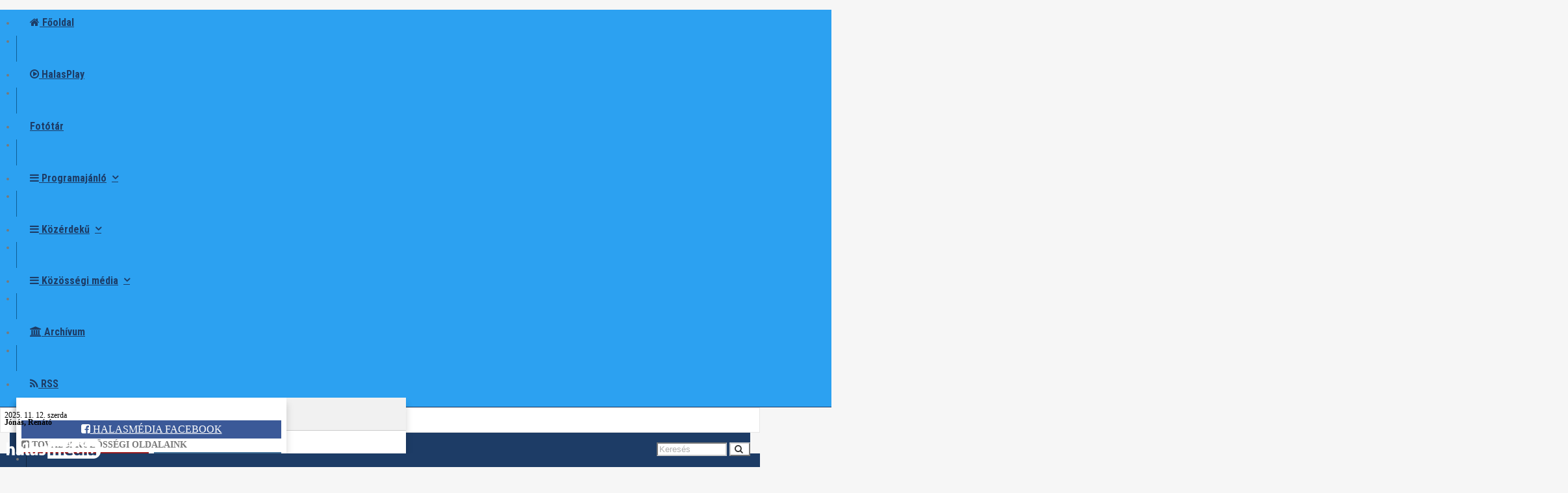

--- FILE ---
content_type: text/html; charset=utf-8
request_url: https://halasmedia.hu/kultura/esemenynaptar/2023-04-29
body_size: 16299
content:
<!DOCTYPE HTML>
<html>
<head>
<meta charset="UTF-8">
<title>Kiskunhalas élete - Halasmedia</title>
<meta name="description" content="Kiskunhalasi aktualitások, hírek, programok, videók." />
<meta name="keywords" content="Kiskunhalas, Halasmédia" />
<meta name="news_keywords" content="Kiskunhalas, Halasmédia" />

<meta name="google-site-verification" content="" />
<meta name="copyright" content="Copyright (c) 2007-2026 Halasmédia">
<meta name="country" content="Hungary" />
<meta name="content-language" content="hu, hun, hungarian" />
<meta name="language" content="Hungary" />
<meta name="DC.title" content="Halasmédia" />
<meta name="generator" content="Halasmédia">
<meta name="geo.region" content="HU-BK" />
<meta name="geo.placename" content="Kiskunhalas" />
<meta name="geo.position" content="46.0;18.0" />
<meta name="ICBM" content="46.0, 18.0" />

<link rel="canonical" href="https://halasmedia.hu/kultura/esemenynaptar/2023-04-29" />
<link href='//fonts.googleapis.com/css?family=Roboto:400,300,500,700|Roboto+Condensed:400,700' rel='stylesheet' type='text/css'>
<link href='//fonts.googleapis.com/css?family=Oswald:400,300,700&subset=latin,latin-ext' rel='stylesheet' type='text/css'>

<link href="/library/bootstrap/bootstrap-nonresponsive.css" rel="stylesheet">

<link rel="stylesheet" href="https://maxcdn.bootstrapcdn.com/font-awesome/4.2.0/css/font-awesome.min.css">
<link rel="stylesheet" type="text/css" href="/design/portal/used-css-js/style-1.css?253893112943" />

<script src="//ajax.googleapis.com/ajax/libs/jquery/1.11.1/jquery.min.js"></script>
<script src="//maxcdn.bootstrapcdn.com/bootstrap/3.3.4/js/bootstrap.min.js"></script>

<script type="text/javascript" src="/design/portal/used-css-js/script-1.js?253893112943"></script>


<link href="/library/video-js/video-js.min.css" rel="stylesheet">
<script src="/library/video-js/video.min.js"></script>



<script async src=""></script>

<meta property="fb:app_id" content="4118496561701429" />
    <meta property="og:locale" content="hu_HU" />    
    <meta property="og:url" content="https://halasmedia.hu/kultura/esemenynaptar/2023-04-29" />
    <meta property="og:type" content="article" />
    <meta property="og:title" content="Kiskunhalas élete" />
    <meta property="og:description" content="Kiskunhalasi aktualitások, hírek, programok, videók." />
    <meta property="og:image" content="https://halasmedia.hu/design/portal/site/halasmedia/facebook-halasmedia.jpg" />
    <meta property="og:site_name" content="Halasmedia" />
    <meta property="article:author" content="https://www.facebook.com/halasmedia" />
    <meta property="article:publisher" content="https://www.facebook.com/halasmedia" />

    <meta itemprop="og:headline" content="Kiskunhalas élete" />
    <meta itemprop="og:description" content="Kiskunhalasi aktualitások, hírek, programok, videók." />
    
    
    <meta name="twitter:title" content="Kiskunhalas élete" />
    <meta name="twitter:card" content="summary" />
    <meta name="twitter:description" content="Kiskunhalasi aktualitások, hírek, programok, videók." />
    <meta name="twitter:image" content="https://halasmedia.hu/design/portal/site/halasmedia/facebook-halasmedia.jpg" />
    <meta name="twitter:app:country" content="HU">
    


    

<script src="https://apis.google.com/js/platform.js" async defer>
    {lang: 'hu'}
</script>
<script async src="//platform.twitter.com/widgets.js" charset="utf-8"></script>


<link rel="apple-touch-icon" sizes="180x180" href="/design/portal/favicon/apple-touch-icon.png">
<link rel="icon" type="image/png" sizes="32x32" href="/design/portal/favicon/favicon-32x32.png">
<link rel="icon" type="image/png" sizes="16x16" href="/design/portal/favicon/favicon-16x16.png">

<script async src="//pagead2.googlesyndication.com/pagead/js/adsbygoogle.js"></script>
<script>
    (adsbygoogle = window.adsbygoogle || []).push({
        google_ad_client: "ca-pub-8919606066085097",
        enable_page_level_ads: true
    });
</script>


    

	<!-- Google tag (gtag.js) -->
	<script async src="https://www.googletagmanager.com/gtag/js?id=G-S1G4JQB98F"></script>
	<script>
		window.dataLayer = window.dataLayer || [];
		function gtag(){dataLayer.push(arguments);} gtag('js', new Date()); gtag('config', 'G-S1G4JQB98F');
	</script>
</head>

<body class="halasmedia  unresponsive">
        
    
    
    <div id="fb-root"></div>
<script>(function(d, s, id) {
var js, fjs = d.getElementsByTagName(s)[0];
if (d.getElementById(id)) return;
js = d.createElement(s); js.id = id;
js.src = "//connect.facebook.net/hu_HU/sdk.js#xfbml=1&version=v2.5&appId=4118496561701429";
fjs.parentNode.insertBefore(js, fjs);
}(document, 'script', 'facebook-jssdk'));</script>


    <div class="container-menu-top">
    <div class="container">
        <nav class="navbar navbar-light-light no-border-radius xs-height75 navbar-static-top menu-top" id="top_main_navbar" role="navigation" style="z-index: 1005;">
            <div class="container-fluid">
                <div class="collapse navbar-collapse" id="navbar-collapse-1" style="display: block;">
                    <ul class="nav navbar-nav navbar-right">
                        <li><a href="/" class="navbar-link navbar-left szint1"><i class="fa fa-home"></i>&nbsp;<span>Főoldal</span></a></li>
                        <li class="divider divider1"></li>
                        <li><a href="/halasplay" class="navbar-link navbar-left szint1"><i class="fa fa-play-circle-o" aria-hidden="true"></i>&nbsp;<span>HalasPlay</span></a></li>
                        <li class="divider divider1"></li>
                        <li><a href="/fotok" class="navbar-link navbar-left szint1"><span>Fotótár</span></a></li>
                        <li class="divider divider1"></li>

                        						
                        
                        
                        
                        <li class="dropdown-short">
                            <a data-toggle="dropdown" href="javascript:;" class="dropdown-toggle szint1" aria-expanded="true"><i class="fa fa-bars"></i>&nbsp;<span>Programajánló</span><span class="caret"></span></a>
                            <ul class="dropdown-menu" style="width: 300px; padding: 0px 0px 0px 0px;">
                                <li>
                                    <a href="/programajanlo/nikola-tesla-vegtelen-energia-musical-show-2" class="mtop-program">
                                        <span class="mtp-cim">Nikola Tesla - Végtelen Energia Musical Show</span>
                                        <span class="mtp-infosor mtp-datumok">
                                            <span class="mtpiinfo pull-left">2026. 01. 10., 18:30</span>
                                            <span class="mtpiinfo pull-right">2026. 01. 18., 22:00</span>
                                            <div class="c"></div>
                                        </span>
                                        <span class="mtp-infosor">
                                            <span class="mtpiinfo pull-left">Dékáni Árpád Sportcsarnok</span>
                                            <span class="mtpiinfo pull-right">Programajánló</span>
                                            <div class="c"></div>
                                        </span>
                                    </a>
                                                                    </li>
                            </ul>
                        </li>
                        <li class="divider divider1"></li>
                        <li class="dropdown-short">
                            <a data-toggle="dropdown" href="javascript:;" class="dropdown-toggle szint1" aria-expanded="true"><i class="fa fa-bars"></i>&nbsp;<span>Közérdekű</span><span class="caret"></span></a>
                            <ul class="dropdown-menu mtddmenu mtop-kozerdeku">
                                <li class="valtosor">
                                    <span class="mtddmenu-cim">Hasznos</span>
                                    <span class="mtopk-linkek"><a href="http://www.kiskunhalas.hu" target="_blank">kiskunhalas.hu</a> <span class="mtopk-elvalaszto">|</span> <a href="https://www.kiskunhalas.hu/kozerdeku_adatok_2024/kiskunhalas_varos_onkormanyzata" target="_blank">Közéleti kalauz</a> <span class="mtopk-elvalaszto">|</span> <a href="https://www.halasi-korhaz.hu/" target="_blank">Semmelweis Kórház</a></span>
                                </li>
                                <li class="valtosor">
                                    <span class="mtddmenu-cim">Ügyeletek</span>
                                    <span class="mtopk-linkek"><a href="https://www.nyitvatartas24.hu/uzlet/Kiskunhalas-Gyermekorvosi%2520%25C3%25BCgyelet-239698E.html" target="_blank">Gyermekorvosi ügyelet</a> <span class="mtopk-elvalaszto">|</span> <a href="https://patikavilag.hu/kiskunhalas" target="_blank">Gyógyszertári ügyelet</a></span>
                                </li>
                                <li class="valtosor">
                                    <span class="mtddmenu-cim">Menetrendek</span>
                                    <span class="mtopk-linkek"><a href="https://www.kiskunhalas.hu/buszmenetrend" target="_blank">Helyi busz menetrend</a> <span class="mtopk-elvalaszto">|</span> <a href="https://menetrendek.hu/" target="_blank">Országos menetrendek</a></span>
                                </li>
                                                            </ul>
                        </li>
                        <li class="divider divider1"></li>

                        

                        <li class="dropdown-short kozosseg">
                            <a data-toggle="dropdown" href="javascript:;" class="dropdown-toggle" aria-expanded="true"><i class="fa fa-bars"></i>&nbsp;<span>Közösségi média</span><span class="caret"></span></a>
                            <ul class="dropdown-menu mtddmenu mtop-social">
                                <li>
                                    <div class="mtopfacebookpanel">
										<div class="fb-like" data-href="https://www.facebook.com/halasmedia" data-width="380" data-height="30" data-layout="standard" data-action="like" data-show-faces="true" data-share="false"></div>
										
                                    </div>
                                    <a href="https://www.facebook.com/halasmedia" target="blank" class="mtopsgomb" style="font-size: 16px;"><em class="fa fa-facebook-square"></em> HALASMÉDIA FACEBOOK</a>
                                </li>
                                
                                <li class="divider"></li>
                                <li>
                                    <div class="mtddmenu-cim"><i class="fa fa-share-square"></i> TOVÁBBI KÖZÖSSÉGI OLDALAINK</div>
                                    <a href="https://www.youtube.com/@HalasTelevizio" target="blank" class="mtopsgomb mtopsgomb2 pull-left mtopsgomb-youtube"><em class="fa fa-youtube-play"></em> YouTube</a>
                                    <a href="https://www.instagram.com/halasmedia" target="blank" class="mtopsgomb mtopsgomb2 pull-right mtopsgomb-instragramm"><em class="fa fa-instagram"></em> Instagram</a>
                                    <a href="https://www.tiktok.com/@halasmedia" target="blank" class="mtopsgomb mtopsgomb2 pull-left mtopsgomb-tiktok"><em class="fa fa-video-camera"></em> TikTok</a>
                                    <div class="c"></div>
                                </li>
                            </ul>
                        </li>

                        <li class="divider divider1"></li>
                        <li><a href="/archivum" class="navbar-link navbar-left szint1"><i class="fa fa-bank"></i>&nbsp;<span>Archívum</span></a></li>
                        <li class="divider divider1"></li>
                        <li><a href="/rss" class="navbar-link navbar-right szint1"><span><i class="fa fa-rss"></i>&nbsp;RSS</span></a></li>

                        

                    </ul>
                </div>
            </div>
        </nav>
    </div>
</div>

    




<div class="container">
    <div class="row info-row">
        <div class="pull-left info-row-col">
            <span class="info-blokk info-blokk-left" style="line-height: 11px; padding-top: 0px;">
                <div style="position: relative; top: 6px;">
                    <span style="">2025. 11. 12. szerda</span>
                    <br />
                    <strong style="">Jónás, Renátó</strong>
                </div>
            </span>
            
            
            <span class="info-blokk info-blokk-left"><a href="mailto:info@halasmedia.hu" style="font-weight: bold;">&nbsp;<em class="fa fa-envelope-o"></em> Írjon nekünk</a></span>
                        
                    </div>
        <div class="pull-right info-row-col text-right">
                                    
        </div>
    </div>

    <nav class="navbar navbar-light-light no-border-radius xs-height75 navbar-static-top menu-fo" id="main_navbar" role="navigation">
        <div class="container">
            <div class="navbar-header navbar-left" >
                <a class="navbar-brand logo" href="/" style="width: 140px;">
                    <img src="/design/portal/site/halasmedia/halasmedia-logo.png" alt="Halasmedia" border="0" />
                </a>
                            </div>
            <div class="collapse navbar-collapse" id="navbar-collapse-1">
                <ul class="nav navbar-nav">
                    <li class="divider"></li>
                    <li class="dropdown-full no-shadow no-border-radius forovat-1" >
                        <a data-toggle="dropdown" href="javascript:void(0);" class="dropdown-toggle frlink">
                            <span class="reverse">Halas</span><span class="caret"></span>
                        </a>
                        <div class="dropdown-menu row">
                            <ul class="row" style="margin-bottom: 10px;">
                                <li class="col-xs-12">
                                    <a href="/halas" class="kbtn kbtn-forovat">Halas</a>
                                    <a href="/halas/kozelet" class="kbtn kbtn1">Közélet</a>
                                    <a href="/halas/szirena" class="kbtn kbtn1">Sziréna</a>
                                    <a href="/halas/hasznos" class="kbtn kbtn1">Hasznos</a>
                                    <a href="/halas/egeszseg" class="kbtn kbtn1">Egészség</a>
                                    <a href="/halas/varoshaza" class="kbtn kbtn1">Városháza</a>
                                    <a href="/halas/egyhaz" class="kbtn kbtn1">Egyház</a>
                                    <a href="/halas/civil-elet" class="kbtn kbtn1">Civil élet</a>
                                    <a href="/halas/valasztas" class="kbtn kbtn1">Választás</a>
                                    <a href="/halas/oktatas" class="kbtn kbtn1">Oktatás</a>
                                    <a href="/halas/gasztronomia" class="kbtn kbtn1">Gasztronómia</a>
                                                                    </li>
                            </ul>
                            <ul class="row">
                                <li class="col-xs-3">
                                    <div class="embed-responsive embed-responsive-4by3">
                                        <a href="/gasztronomia/rita-asszony-receptjei-marton-napi-toltelek"><img class="embed-responsive-item" src="/adat/news/31141/gyorskep/nagykep/gasztro-tukor-marton-napi-libatoltelek-1.jpg" alt="Rita asszony receptjei: Márton napi töltelék" /></a>
                                    </div>
                                    <a href="/gasztronomia/rita-asszony-receptjei-marton-napi-toltelek" class="kiemeltcim">Rita asszony receptjei: Márton napi töltelék</a>
                                </li>
                                <li class="col-xs-3">
                                    <div class="embed-responsive embed-responsive-4by3">
                                        <a href="/egyhaz/szasz-karolyra-emlekeztek-halason"><img class="embed-responsive-item" src="/adat/news/31138/gyorskep/nagykep/img_20251031_150849-1.jpg" alt=" Szász Károlyra emlékeztek Halason" /></a>
                                    </div>
                                    <a href="/egyhaz/szasz-karolyra-emlekeztek-halason" class="kiemeltcim"> Szász Károlyra emlékeztek Halason</a>
                                </li>
                                <li class="col-xs-3">
                                    <div class="embed-responsive embed-responsive-4by3">
                                        <a href="/kozelet/mar-epul-a-jegpalya-halas-foteren"><img class="embed-responsive-item" src="/adat/news/31135/gyorskep/nagykep/img_20251110_132405-1.jpg" alt="Már épül a jégpálya Halas főterén" /></a>
                                    </div>
                                    <a href="/kozelet/mar-epul-a-jegpalya-halas-foteren" class="kiemeltcim">Már épül a jégpálya Halas főterén</a>
                                </li>
                                <li class="col-xs-3">
                                    <div class="embed-responsive embed-responsive-4by3">
                                        <a href="/szirena/zebran-atkerekezo-gyermeket-utott-el-egy-opel-a-kossuth-utcan"><img class="embed-responsive-item" src="/adat/news/31130/gyorskep/nagykep/251110kerekparosgyerekc-1.jpg" alt="Zebrán átkerekező gyermeket ütött el egy Opel a Kossuth utcán" /></a>
                                    </div>
                                    <a href="/szirena/zebran-atkerekezo-gyermeket-utott-el-egy-opel-a-kossuth-utcan" class="kiemeltcim">Zebrán átkerekező gyermeket ütött el egy Opel a Kossuth utcán</a>
                                </li>
                                                            </ul>                        </div>
                    </li>
                    <li class="divider"></li>
					                    <li class="dropdown-full no-shadow no-border-radius forovat-2" >
                        <a data-toggle="dropdown" href="javascript:void(0);" class="dropdown-toggle frlink">
                            <span class="reverse">Térség</span><span class="caret"></span>
                        </a>
                        <div class="dropdown-menu row">
                            <ul class="row" style="margin-bottom: 10px;">
                                <li class="col-xs-12">
                                    <a href="/terseg" class="kbtn kbtn-forovat">Térség</a>
                                    <a href="/terseg/melykut" class="kbtn kbtn2">Mélykút</a>
                                    <a href="/terseg/tompa" class="kbtn kbtn2">Tompa</a>
                                    <a href="/terseg/balotaszallas" class="kbtn kbtn2">Balotaszállás</a>
                                    <a href="/terseg/harkakotony" class="kbtn kbtn2">Harkakötöny</a>
                                    <a href="/terseg/kelebia" class="kbtn kbtn2">Kelebia</a>
                                    <a href="/terseg/kisszallas" class="kbtn kbtn2">Kisszállás</a>
                                    <a href="/terseg/kunfeherto" class="kbtn kbtn2">Kunfehértó</a>
                                    <a href="/terseg/pirto" class="kbtn kbtn2">Pirtó</a>
                                    <a href="/terseg/zsana" class="kbtn kbtn2">Zsana</a>
                                                                    </li>
                            </ul>
                            <ul class="row">
                                <li class="col-xs-3">
                                    <div class="embed-responsive embed-responsive-4by3">
                                        <a href="/tompa/szakmai-forumot-tartott-a-hatarvedelmi-polgaror-tagozat"><img class="embed-responsive-item" src="/adat/news/31134/gyorskep/nagykep/251111polgarorc-1.jpg" alt="Szakmai fórumot tartott a Határvédelmi Polgárőr Tagozat" /></a>
                                    </div>
                                    <a href="/tompa/szakmai-forumot-tartott-a-hatarvedelmi-polgaror-tagozat" class="kiemeltcim">Szakmai fórumot tartott a Határvédelmi Polgárőr Tagozat</a>
                                </li>
                                <li class="col-xs-3">
                                    <div class="embed-responsive embed-responsive-4by3">
                                        <a href="/melykut/kigyulladt-egy-mellekepulet-melykuton"><img class="embed-responsive-item" src="/adat/news/31079/gyorskep/nagykep/251102melykut-1.jpg" alt="Kigyulladt egy melléképület Mélykúton" /></a>
                                    </div>
                                    <a href="/melykut/kigyulladt-egy-mellekepulet-melykuton" class="kiemeltcim">Kigyulladt egy melléképület Mélykúton</a>
                                </li>
                                <li class="col-xs-3">
                                    <div class="embed-responsive embed-responsive-4by3">
                                        <a href="/pirto/zenes-erzekenyito-ora-a-pirtoi-altalanos-iskolaban"><img class="embed-responsive-item" src="/adat/news/31043/gyorskep/nagykep/251028paplanosjo-1.jpg" alt="Zenés érzékenyítő óra a pirtói általános iskolában" /></a>
                                    </div>
                                    <a href="/pirto/zenes-erzekenyito-ora-a-pirtoi-altalanos-iskolaban" class="kiemeltcim">Zenés érzékenyítő óra a pirtói általános iskolában</a>
                                </li>
                                <li class="col-xs-3">
                                    <div class="embed-responsive embed-responsive-4by3">
                                        <a href="/tompa/az-osztrakok-kerestek-tompan-megtalaltak"><img class="embed-responsive-item" src="/adat/news/147/gyorskep/nagykep/250818tompa-1.jpg" alt="Az osztrákok keresték, Tompán megtalálták" /></a>
                                    </div>
                                    <a href="/tompa/az-osztrakok-kerestek-tompan-megtalaltak" class="kiemeltcim">Az osztrákok keresték, Tompán megtalálták</a>
                                </li>
                                                            </ul>                        </div>
                    </li>
                    <li class="divider"></li>
					                    <li class="dropdown-full no-shadow no-border-radius forovat-5" >
                        <a data-toggle="dropdown" href="javascript:void(0);" class="dropdown-toggle frlink">
                            <span class="reverse">Gazdaság</span><span class="caret"></span>
                        </a>
                        <div class="dropdown-menu row">
                            <ul class="row" style="margin-bottom: 10px;">
                                <li class="col-xs-12">
                                    <a href="/gazdasag-main" class="kbtn kbtn-forovat">Gazdaság</a>
                                    <a href="/gazdasag-main/beruhazasok-palyazatok" class="kbtn kbtn5">Beruházások, pályázatok</a>
                                    <a href="/gazdasag-main/halasi-tamogatok-kore" class="kbtn kbtn5">Halasi Támogatók Köre</a>
                                    <a href="/gazdasag-main/agrar" class="kbtn kbtn5">Agrár</a>
                                    <a href="/gazdasag-main/gazdasag" class="kbtn kbtn5">Gazdaság</a>
                                    <a href="/gazdasag-main/pr-tartalom" class="kbtn kbtn5">PR tartalom</a>
                                    <a href="/gazdasag-main/turisztika" class="kbtn kbtn5">Turisztika</a>
                                                                    </li>
                            </ul>
                            <ul class="row">
                                <li class="col-xs-3">
                                    <div class="embed-responsive embed-responsive-4by3">
                                        <a href="/gazdasag/videki-telepulesekre-gurul-el-a-lidl"><img class="embed-responsive-item" src="/adat/news/31093/gyorskep/nagykep/lidl4kereken-1.jpg" alt="Vidéki településekre gurul el a Lidl" /></a>
                                    </div>
                                    <a href="/gazdasag/videki-telepulesekre-gurul-el-a-lidl" class="kiemeltcim">Vidéki településekre gurul el a Lidl</a>
                                </li>
                                <li class="col-xs-3">
                                    <div class="embed-responsive embed-responsive-4by3">
                                        <a href="/gazdasag/az-szja-mentesseg-mellett-is-jar-a-csaladi-kedvezmeny"><img class="embed-responsive-item" src="/adat/news/31083/gyorskep/nagykep/adokedvezmeny1-1.jpg" alt="Az szja-mentesség mellett is jár a családi kedvezmény" /></a>
                                    </div>
                                    <a href="/gazdasag/az-szja-mentesseg-mellett-is-jar-a-csaladi-kedvezmeny" class="kiemeltcim">Az szja-mentesség mellett is jár a családi kedvezmény</a>
                                </li>
                                <li class="col-xs-3">
                                    <div class="embed-responsive embed-responsive-4by3">
                                        <a href="/beruhazasok-palyazatok/megnyilt-a-mcdonald’s-etterem-kiskunhalason"><img class="embed-responsive-item" src="/adat/news/31069/gyorskep/nagykep/meki_01-1.jpg" alt="Megnyílt a McDonald’s étterem Kiskunhalason" /></a>
                                    </div>
                                    <a href="/beruhazasok-palyazatok/megnyilt-a-mcdonald’s-etterem-kiskunhalason" class="kiemeltcim">Megnyílt a McDonald’s étterem Kiskunhalason</a>
                                </li>
                                <li class="col-xs-3">
                                    <div class="embed-responsive embed-responsive-4by3">
                                        <a href="/gazdasag/uj-termekekkel-bovul-az-arrestop"><img class="embed-responsive-item" src="/adat/news/31060/gyorskep/nagykep/netreelelmiszer-1.jpg" alt="Új termékekkel bővül az árréstop" /></a>
                                    </div>
                                    <a href="/gazdasag/uj-termekekkel-bovul-az-arrestop" class="kiemeltcim">Új termékekkel bővül az árréstop</a>
                                </li>
                                                            </ul>                        </div>
                    </li>
                    <li class="divider"></li>
					                    <li class="dropdown-full no-shadow no-border-radius forovat-4" >
                        <a data-toggle="dropdown" href="javascript:void(0);" class="dropdown-toggle frlink">
                            <span class="reverse">Kultúra</span><span class="caret"></span>
                        </a>
                        <div class="dropdown-menu row">
                            <ul class="row" style="margin-bottom: 10px;">
                                <li class="col-xs-12">
                                    <a href="/kultura" class="kbtn kbtn-forovat">Kultúra</a>
                                    <a href="/kultura/halasi-csipke" class="kbtn kbtn4">Halasi Csipke</a>
                                    <a href="/kultura/martonosi-pal-varosi-konyvtar" class="kbtn kbtn4">Martonosi Pál Városi Könyvtár</a>
                                    <a href="/kultura/thorma-janos-muzeum" class="kbtn kbtn4">Thorma János Múzeum</a>
                                    <a href="/kultura/szinhaz" class="kbtn kbtn4">Színház</a>
                                    <a href="/kultura/zene" class="kbtn kbtn4">Zene</a>
                                    <a href="/kultura/programajanlo" class="kbtn kbtn4">Programajánló</a>
                                    <a href="/kultura/szureti-fesztival" class="kbtn kbtn4">Szüreti Fesztivál</a>
                                    <a href="/kultura/megemlekezes" class="kbtn kbtn4">Megemlékezés</a>
                                    <a href="/kultura/hagyomanyorzes" class="kbtn kbtn4">Hagyományőrzés</a>
                                    <a href="/kultura/helyi-alkotok" class="kbtn kbtn4">Helyi alkotók</a>
                                    <a href="/kultura/irodalom" class="kbtn kbtn4">Irodalom</a>
                                    <a href="/kultura/kiallitas" class="kbtn kbtn4">Kiállítás</a>
                                    <a href="/kultura/festomuveszet" class="kbtn kbtn4">Festőművészet</a>
                                                                    </li>
                            </ul>
                            <ul class="row">
                                <li class="col-xs-3">
                                    <div class="embed-responsive embed-responsive-4by3">
                                        <a href="/kiallitas/az-avarbol-a-csillagokig-szabadteri-fotokiallitas-a-csetenyi-parkban"><img class="embed-responsive-item" src="/adat/news/31136/gyorskep/nagykep/img_20251109_101856-1.jpg" alt="Az avarból a csillagokig- szabadtéri fotókiállítás a Csetényi parkban" /></a>
                                    </div>
                                    <a href="/kiallitas/az-avarbol-a-csillagokig-szabadteri-fotokiallitas-a-csetenyi-parkban" class="kiemeltcim">Az avarból a csillagokig- szabadtéri fotókiállítás a Csetényi parkban</a>
                                </li>
                                <li class="col-xs-3">
                                    <div class="embed-responsive embed-responsive-4by3">
                                        <a href="/zene/kivansagmusor-mate-peterrel"><img class="embed-responsive-item" src="/adat/news/31116/gyorskep/nagykep/mate_9-1.jpg" alt="Kívánságműsor Máté Péterrel" /></a>
                                    </div>
                                    <a href="/zene/kivansagmusor-mate-peterrel" class="kiemeltcim">Kívánságműsor Máté Péterrel</a>
                                </li>
                                <li class="col-xs-3">
                                    <div class="embed-responsive embed-responsive-4by3">
                                        <a href="/irodalom/bothe-alexandra-kedvenc-konyve"><img class="embed-responsive-item" src="/adat/news/31100/gyorskep/nagykep/bothe-1.jpg" alt="Böthe Alexandra kedvenc könyve" /></a>
                                    </div>
                                    <a href="/irodalom/bothe-alexandra-kedvenc-konyve" class="kiemeltcim">Böthe Alexandra kedvenc könyve</a>
                                </li>
                                <li class="col-xs-3">
                                    <div class="embed-responsive embed-responsive-4by3">
                                        <a href="/martonosi-pal-varosi-konyvtar/kvizdelutan-lesz-a-konyvtarban"><img class="embed-responsive-item" src="/adat/news/31096/gyorskep/nagykep/kviz-1.jpg" alt="Kvízdélután lesz a könyvtárban" /></a>
                                    </div>
                                    <a href="/martonosi-pal-varosi-konyvtar/kvizdelutan-lesz-a-konyvtarban" class="kiemeltcim">Kvízdélután lesz a könyvtárban</a>
                                </li>
                                                            </ul>                        </div>
                    </li>
                    <li class="divider"></li>
					                    <li class="dropdown-full no-shadow no-border-radius forovat-3" >
                        <a data-toggle="dropdown" href="javascript:void(0);" class="dropdown-toggle frlink">
                            <span class="reverse">Sport</span><span class="caret"></span>
                        </a>
                        <div class="dropdown-menu row">
                            <ul class="row" style="margin-bottom: 10px;">
                                <li class="col-xs-12">
                                    <a href="/sport" class="kbtn kbtn-forovat">Sport</a>
                                    <a href="/sport/csapatsport" class="kbtn kbtn3">Csapatsport</a>
                                    <a href="/sport/egyeni-sport" class="kbtn kbtn3">Egyéni sport</a>
                                    <a href="/sport/diaksport" class="kbtn kbtn3">Diáksport</a>
                                    <a href="/sport/versenyeredmenyek" class="kbtn kbtn3">Versenyeredmények</a>
                                    <a href="/sport/tomegsport" class="kbtn kbtn3">Tömegsport</a>
                                    <a href="/sport/szabadido" class="kbtn kbtn3">Szabadidő</a>
                                                                    </li>
                            </ul>
                            <ul class="row">
                                <li class="col-xs-3">
                                    <div class="embed-responsive embed-responsive-4by3">
                                        <a href="/szabadido/bognar-zsolt-bonival-parban-nyerte-a-futoversenyt"><img class="embed-responsive-item" src="/adat/news/31137/gyorskep/nagykep/251111bognarzsoltic-1.jpg" alt="Bognár Zsolt Bonival párban nyerte a futóversenyt" /></a>
                                    </div>
                                    <a href="/szabadido/bognar-zsolt-bonival-parban-nyerte-a-futoversenyt" class="kiemeltcim">Bognár Zsolt Bonival párban nyerte a futóversenyt</a>
                                </li>
                                <li class="col-xs-3">
                                    <div class="embed-responsive embed-responsive-4by3">
                                        <a href="/egyeni-sport/kelet-magyarorszag-bajnoka-lett-varga-bendeguz"><img class="embed-responsive-item" src="/adat/news/31125/gyorskep/nagykep/251110bendebox-1.jpg" alt="Kelet-Magyarország bajnoka lett Varga Bendegúz" /></a>
                                    </div>
                                    <a href="/egyeni-sport/kelet-magyarorszag-bajnoka-lett-varga-bendeguz" class="kiemeltcim">Kelet-Magyarország bajnoka lett Varga Bendegúz</a>
                                </li>
                                <li class="col-xs-3">
                                    <div class="embed-responsive embed-responsive-4by3">
                                        <a href="/egyeni-sport/zsebi-marci-fontos-merfoldko-a-versenyzoi-palyafutasaban"><img class="embed-responsive-item" src="/adat/news/31118/gyorskep/nagykep/251108marci-1.jpg" alt="Zsebő Marci: fontos mérföldkő " /></a>
                                    </div>
                                    <a href="/egyeni-sport/zsebi-marci-fontos-merfoldko-a-versenyzoi-palyafutasaban" class="kiemeltcim">Zsebő Marci: fontos mérföldkő </a>
                                </li>
                                <li class="col-xs-3">
                                    <div class="embed-responsive embed-responsive-4by3">
                                        <a href="/egyeni-sport/liza-hatodik-helyevel-zarult-az-europa-kupa"><img class="embed-responsive-item" src="/adat/news/31112/gyorskep/nagykep/251107fitnesz-1.jpg" alt="Liza hatodik helyével zárult az Európa Kupa" /></a>
                                    </div>
                                    <a href="/egyeni-sport/liza-hatodik-helyevel-zarult-az-europa-kupa" class="kiemeltcim">Liza hatodik helyével zárult az Európa Kupa</a>
                                </li>
                                                            </ul>                        </div>
                    </li>
                    <li class="divider"></li>
					                    <li class="dropdown-full no-shadow no-border-radius forovat-6" >
                        <a data-toggle="dropdown" href="javascript:void(0);" class="dropdown-toggle frlink">
                            <span class="reverse">Halas TV</span><span class="caret"></span>
                        </a>
                        <div class="dropdown-menu row">
                            <ul class="row" style="margin-bottom: 10px;">
                                <li class="col-xs-12">
                                    <a href="/halas-tv" class="kbtn kbtn-forovat">Halas TV</a>
                                    <a href="/halas-tv/hirnaplo" class="kbtn kbtn6">Hírnapló</a>
                                    <a href="/halas-tv/kulturkep" class="kbtn kbtn6">Kultúrkép</a>
                                    <a href="/halas-tv/beszeljunk-rola" class="kbtn kbtn6">Beszéljünk róla</a>
                                    <a href="/halas-tv/napi-mozaik" class="kbtn kbtn6">Napi Mozaik</a>
                                    <a href="/halas-tv/10-eve-tortent" class="kbtn kbtn6">10 éve történt</a>
                                    <a href="/halas-tv/koktel-ujrakeverve" class="kbtn kbtn6">Koktél újrakeverve</a>
                                    <a href="/halas-tv/egyeb-musoraink" class="kbtn kbtn6">Egyéb műsoraink</a>
                                    <a href="/halas-tv/kepujsag" class="kbtn kbtn6">Képújság</a>
                                                                    </li>
                            </ul>
                            <ul class="row">
                                <li class="col-xs-3">
                                    <div class="embed-responsive embed-responsive-4by3">
                                        <a href="/beszeljunk-rola/koz-es-kozlekedesbiztonsag-vendegunk-dr-batori-gabor-a-halasi-rendorkapitany"><img class="embed-responsive-item" src="/adat/news/31140/gyorskep/nagykep/besz_rola_4_3-1.jpg" alt="Köz-és közlekedésbiztonság: Vendégünk Dr. Bátori Gábor, a halasi rendőrkapitány" /></a>
                                    </div>
                                    <a href="/beszeljunk-rola/koz-es-kozlekedesbiztonsag-vendegunk-dr-batori-gabor-a-halasi-rendorkapitany" class="kiemeltcim">Köz-és közlekedésbiztonság: Vendégünk Dr. Bátori Gábor, a halasi rendőrkapitány</a>
                                </li>
                                <li class="col-xs-3">
                                    <div class="embed-responsive embed-responsive-4by3">
                                        <a href="/napi-mozaik/napi-mozaik-2025.11.10"><img class="embed-responsive-item" src="/adat/news/31139/gyorskep/nagykep/napi_mozaik_4_3-1.jpg" alt="Napi Mozaik - 2025.11.10." /></a>
                                    </div>
                                    <a href="/napi-mozaik/napi-mozaik-2025.11.10" class="kiemeltcim">Napi Mozaik - 2025.11.10.</a>
                                </li>
                                <li class="col-xs-3">
                                    <div class="embed-responsive embed-responsive-4by3">
                                        <a href="/kepujsag/kepujsag-2025.11.10"><img class="embed-responsive-item" src="/adat/news/31133/gyorskep/nagykep/kepujsag-fokep-1.jpg" alt="Képújság 2025.11.10." /></a>
                                    </div>
                                    <a href="/kepujsag/kepujsag-2025.11.10" class="kiemeltcim">Képújság 2025.11.10.</a>
                                </li>
                                <li class="col-xs-3">
                                    <div class="embed-responsive embed-responsive-4by3">
                                        <a href="/hirnaplo/hirnaplo-2025-11-10-hetfo"><img class="embed-responsive-item" src="/adat/news/31132/gyorskep/nagykep/hirnaplo_4_3-1.jpg" alt="Hírnapló - 2025. 11. 10. (hétfő)" /></a>
                                    </div>
                                    <a href="/hirnaplo/hirnaplo-2025-11-10-hetfo" class="kiemeltcim">Hírnapló - 2025. 11. 10. (hétfő)</a>
                                </li>
                                                            </ul>                        </div>
                    </li>
                    <li class="divider"></li>
					                    <li class="dropdown-full no-shadow no-border-radius forovat-7" >
                        <a data-toggle="dropdown" href="javascript:void(0);" class="dropdown-toggle frlink">
                            <span class="reverse">Halasi Tükör</span><span class="caret"></span>
                        </a>
                        <div class="dropdown-menu row">
                            <ul class="row" style="margin-bottom: 10px;">
                                <li class="col-xs-12">
                                    <a href="/halasi-tukor" class="kbtn kbtn-forovat">Halasi Tükör</a>
                                    <a href="/halasi-tukor/xxxix-evfolyam-2025" class="kbtn kbtn7">XXXIX. évfolyam - 2025</a>
                                    <a href="/halasi-tukor/xxxviii-evfolyam-2024" class="kbtn kbtn7">XXXVIII. évfolyam - 2024</a>
                                                                    </li>
                            </ul>
                            <ul class="row">
                                <li class="col-xs-3">
                                    <div class="embed-responsive embed-responsive-4by3">
                                        <a href="/xxxix-evfolyam-2025/lapozzon-bele-a-halasi-tukor-xxxix-evfolyam-6-szamaba"><img class="embed-responsive-item" src="/adat/news/306/gyorskep/nagykep/szam_06-1.jpg" alt="Lapozzon bele a Halasi Tükör XXXIX. évfolyam 6. számába" /></a>
                                    </div>
                                    <a href="/xxxix-evfolyam-2025/lapozzon-bele-a-halasi-tukor-xxxix-evfolyam-6-szamaba" class="kiemeltcim">Lapozzon bele a Halasi Tükör XXXIX. évfolyam 6. számába</a>
                                </li>
                                <li class="col-xs-3">
                                    <div class="embed-responsive embed-responsive-4by3">
                                        <a href="/xxxix-evfolyam-2025/lapozzon-bele-a-halasi-tukor-xxxix-evfolyam-5-szamaba"><img class="embed-responsive-item" src="/adat/news/305/gyorskep/nagykep/szam_05-1.jpg" alt="Lapozzon bele a Halasi Tükör XXXIX. évfolyam 5. számába" /></a>
                                    </div>
                                    <a href="/xxxix-evfolyam-2025/lapozzon-bele-a-halasi-tukor-xxxix-evfolyam-5-szamaba" class="kiemeltcim">Lapozzon bele a Halasi Tükör XXXIX. évfolyam 5. számába</a>
                                </li>
                                <li class="col-xs-3">
                                    <div class="embed-responsive embed-responsive-4by3">
                                        <a href="/xxxix-evfolyam-2025/lapozzon-bele-a-halasi-tukor-xxxix-evfolyam-4-szamaba"><img class="embed-responsive-item" src="/adat/news/243/gyorskep/nagykep/szam_04-1.jpg" alt="Lapozzon bele a Halasi Tükör XXXIX. évfolyam 4. számába" /></a>
                                    </div>
                                    <a href="/xxxix-evfolyam-2025/lapozzon-bele-a-halasi-tukor-xxxix-evfolyam-4-szamaba" class="kiemeltcim">Lapozzon bele a Halasi Tükör XXXIX. évfolyam 4. számába</a>
                                </li>
                                <li class="col-xs-3">
                                    <div class="embed-responsive embed-responsive-4by3">
                                        <a href="/xxxix-evfolyam-2025/lapozzon-bele-a-halasi-tukor-xxxix-evfolyam-3-szamaba"><img class="embed-responsive-item" src="/adat/news/242/gyorskep/nagykep/szam_03-1.jpg" alt="Lapozzon bele a Halasi Tükör XXXIX. évfolyam 3. számába" /></a>
                                    </div>
                                    <a href="/xxxix-evfolyam-2025/lapozzon-bele-a-halasi-tukor-xxxix-evfolyam-3-szamaba" class="kiemeltcim">Lapozzon bele a Halasi Tükör XXXIX. évfolyam 3. számába</a>
                                </li>
                                                            </ul>                        </div>
                    </li>
                    <li class="divider"></li>
					                                        
                                        

                    

                    

                </ul>
            </div>

            <ul class="nav navbar-nav navbar-right" style="position: absolute; top: 0px; right: 0px;">

                <form class="navbar-form-expanded navbar-form navbar-left visible-lg-block visible-md-block visible-xs-block" method="post" role="search" action="/kereses">
                    <div class="input-group">
                        <input type="text" class="form-control" data-width="80px" data-width-expanded="150px" placeholder="Keresés" id="keyword" name="keyword" value="">
                        <span class="input-group-btn"><button class="btn btn-default" type="submit"><i class="fa fa-search"></i>&nbsp;</button></span>
                    </div>
                </form>

                
            </ul>
        </div>
    </nav>

</div>

<script>
    var navHeight = $('#main_navbar').offset().top;
    FixMegaNavbar(navHeight);
    $(window).bind('scroll', function() {FixMegaNavbar(365);});

    function FixMegaNavbar(navHeight) {
     if (!$('#main_navbar').hasClass('navbar-fixed-bottom')) {
       if ($(window).scrollTop() > navHeight) {
         $('#main_navbar').addClass('navbar-fixed-top')
         $('body').css({'margin-top': $('#main_navbar').height()+'px'});

         if ($('#main_navbar').parent('div').hasClass('container')) $('#main_navbar').children('div').addClass('container').removeClass('container-fluid');
         else if ($('#main_navbar').parent('div').hasClass('container-fluid')) $('#main_navbar').children('div').addClass('container-fluid').removeClass('container');
       }
       else {
           $('#main_navbar').removeClass('navbar-fixed-top');
           $('#main_navbar').children('div').addClass('container-fluid').removeClass('container');
           $('body').css({'margin-top': ''});
       }
     }
   }
    function fbwidthbeallit() {
        setTimeout(fbwidthbeallit,500);
        $('.info-blokk .fb-like IFRAME').css('width','200px');
        // alert('hi');
    }
    $( window ).load(function() {
        $(document).on('click', '.navbar .dropdown-menu', function(e) {e.stopPropagation();});
        fbwidthbeallit();
    });
    $(function() {

    });
</script>

<section class="container">
    <div class="row cblokk rblokk">
        <div class="col-xs-4">
            <article class="hir hir2 hkiemelt1" style="margin-top: 15px; margin-bottom: 15px;">
                <div class="cim cim2">
                    <h2><a href="/szirena/zebran-atkerekezo-gyermeket-utott-el-egy-opel-a-kossuth-utcan">Zebrán átkerekező gyermeket ütött el egy Opel a Kossuth utcán</a></h2>
                </div>
            </article>
        </div>
        <div class="col-xs-4">
            <article class="hir hir2 hkiemelt1" style="margin-top: 15px; margin-bottom: 15px;">
                <div class="cim cim2">
                    <h2><a href="/hasznos/anyakonyvi-hirek-2025.11.10">Anyakönyvi hírek (2025.11.10.)</a></h2>
                </div>
            </article>
        </div>
        <div class="col-xs-4">
            <article class="hir hir2 hkiemelt1" style="margin-top: 15px; margin-bottom: 15px;">
                <div class="cim cim2">
                    <h2><a href="/tompa/szakmai-forumot-tartott-a-hatarvedelmi-polgaror-tagozat">Szakmai fórumot tartott a Határvédelmi Polgárőr Tagozat</a></h2>
                </div>
            </article>
        </div>
            </div>
</section>






<section class="container">
    <div class="cblokk">
        <div class="row rblokk">
            <div class="col-xs-8 col">
                                    <script src="/library/pinto-grid/pinto.min.js" type="text/javascript"></script>
<SCRIPT LANGUAGE=JavaScript>
function wfal() {
    // alert('asdfa');
    $('.waterfall').pinto({
        itemSelector: '.lista-hir-2',
        itemWidth: 300,
        marginX: 20,
        marginY: 30,
        align: 'center',
        fitWidth: true,
        animate: false,
        autoResize: true,
        resizeDelay: 50
    });
}
$(window).load(function() {
    wfal();
});
</SCRIPT>

<div class="lista lista-">

    <div class="cimkek" style="margin-bottom: 15px;">
        <a href="" class="cc cctav" style="background-color: "></a>    </div>

            <div style="height: 15px;"></div>
    
    <div class="lista-hir-1">
        <div class="img">
            <a href=""><img src="" alt="" /></a>
            <div class="lhir-text">
                <h4><a href=""></a></h4>
                <div class="lhir-lead"></div>
            </div>
        </div>
    </div>
    <div class="c"></div>

    

    <section id="waterfall1" class="waterfall">
            </section>

    

    <div class="c"></div>
</div>
                            </div>
            <div class="col-xs-4 col" style="padding-top: 0px;">
                <div class="cikk-vonal" style="padding: 0px; margin: 0px 0px 15px 0px;"></div>
                <h3 class="cimsav2"><span class="elvalaszto"></span><i class="fa fa-dot-circle-o"></i> &nbsp; <strong>Legfrissebbek most</strong></h3>
<article class="hir hir3">
    <div class="img">
        <a href="/szabadido/bognar-zsolt-bonival-parban-nyerte-a-futoversenyt" class="aranykep arany_16-9">
            <img src="/adat/news/31137/gyorskep/nagykep/251111bognarzsoltic-1.jpg" class="img-responsive a-top" alt="Bognár Zsolt Bonival párban nyerte a futóversenyt" />
        </a>
    </div>
    <div class="cim cim2">
        <h2><a href="/szabadido/bognar-zsolt-bonival-parban-nyerte-a-futoversenyt">Bognár Zsolt Bonival párban nyerte a futóversenyt</a></h2>
        <div class="cimkek"><a href="/sport/szabadido" class="cc cc3">Szabadidő</a><div class="ccdb"><a href="/szabadido/bognar-zsolt-bonival-parban-nyerte-a-futoversenyt" class="cc"><em class="fa fa-eye"></em> 129</a></div></div>
    </div>
    
</article><article class="hir hir3">
    <div class="img">
        <a href="/kozelet/mar-epul-a-jegpalya-halas-foteren" class="aranykep arany_16-9">
            <img src="/adat/news/31135/gyorskep/nagykep/img_20251110_132405-1.jpg" class="img-responsive a-top" alt="Már épül a jégpálya Halas főterén" />
        </a>
    </div>
    <div class="cim cim2">
        <h2><a href="/kozelet/mar-epul-a-jegpalya-halas-foteren">Már épül a jégpálya Halas főterén</a></h2>
        <div class="cimkek"><a href="/halas/kozelet" class="cc cc1">Közélet</a><div class="ccdb"><a href="/kozelet/mar-epul-a-jegpalya-halas-foteren" class="cc"><em class="fa fa-eye"></em> 181</a><a href="/kozelet/mar-epul-a-jegpalya-halas-foteren" class="cc"><em class="fa fa-video-camera"></em></a><a href="/kozelet/mar-epul-a-jegpalya-halas-foteren" class="cc"><em class="fa fa-camera"></em></a></div></div>
    </div>
    
</article><article class="hir hir3">
    <div class="img">
        <a href="/egyhaz/szasz-karolyra-emlekeztek-halason" class="aranykep arany_16-9">
            <img src="/adat/news/31138/gyorskep/nagykep/img_20251031_150849-1.jpg" class="img-responsive a-top" alt=" Szász Károlyra emlékeztek Halason" />
        </a>
    </div>
    <div class="cim cim2">
        <h2><a href="/egyhaz/szasz-karolyra-emlekeztek-halason"> Szász Károlyra emlékeztek Halason</a></h2>
        <div class="cimkek"><a href="/halas/egyhaz" class="cc cc1">Egyház</a><div class="ccdb"><a href="/egyhaz/szasz-karolyra-emlekeztek-halason" class="cc"><em class="fa fa-eye"></em> 77</a><a href="/egyhaz/szasz-karolyra-emlekeztek-halason" class="cc"><em class="fa fa-camera"></em></a></div></div>
    </div>
    
</article><article class="hir hir3">
    <div class="img">
        <a href="/gasztronomia/rita-asszony-receptjei-marton-napi-toltelek" class="aranykep arany_16-9">
            <img src="/adat/news/31141/gyorskep/nagykep/gasztro-tukor-marton-napi-libatoltelek-1.jpg" class="img-responsive a-top" alt="Rita asszony receptjei: Márton napi töltelék" />
        </a>
    </div>
    <div class="cim cim2">
        <h2><a href="/gasztronomia/rita-asszony-receptjei-marton-napi-toltelek">Rita asszony receptjei: Márton napi töltelék</a></h2>
        <div class="cimkek"><a href="/halas/gasztronomia" class="cc cc1">Gasztronómia</a><div class="ccdb"><a href="/gasztronomia/rita-asszony-receptjei-marton-napi-toltelek" class="cc"><em class="fa fa-eye"></em> 121</a></div></div>
    </div>
    
</article><article class="hir hir3">
    <div class="img">
        <a href="/kiallitas/az-avarbol-a-csillagokig-szabadteri-fotokiallitas-a-csetenyi-parkban" class="aranykep arany_16-9">
            <img src="/adat/news/31136/gyorskep/nagykep/img_20251109_101856-1.jpg" class="img-responsive a-top" alt="Az avarból a csillagokig- szabadtéri fotókiállítás a Csetényi parkban" />
        </a>
    </div>
    <div class="cim cim2">
        <h2><a href="/kiallitas/az-avarbol-a-csillagokig-szabadteri-fotokiallitas-a-csetenyi-parkban">Az avarból a csillagokig- szabadtéri fotókiállítás a Csetényi parkban</a></h2>
        <div class="cimkek"><a href="/kultura/kiallitas" class="cc cc4">Kiállítás</a><div class="ccdb"><a href="/kiallitas/az-avarbol-a-csillagokig-szabadteri-fotokiallitas-a-csetenyi-parkban" class="cc"><em class="fa fa-eye"></em> 51</a><a href="/kiallitas/az-avarbol-a-csillagokig-szabadteri-fotokiallitas-a-csetenyi-parkban" class="cc"><em class="fa fa-video-camera"></em></a></div></div>
    </div>
    
</article><div id="napi_gyors_hely1"><div class="obox" style="margin-bottom: 15px;">
    <div class="napi-gyors-befoglalo">
        <div class="napi-gyors-cim napi-gyors-cim-kiemelt"><span class="elvalaszto"></span><i class="fa fa-coffee"></i> &nbsp;&nbsp; <strong>PORTRÉ</strong></div>
        <div class="napi-gyors">
            <div class="ngy">
                <div class="ngy-infosor">
                    <div class="ngy-forrascim"><a href="" rel="nofollow" target="_blank">Jáger Levente</a></div>                    <div class="ngy-ido">2025. 11. 06., <em>13:24</em></div>
                    <div class="c"></div>
                </div>
                <div class="ngy-bejegyzes">
                    <div class="ngy-img">
                        <a href="" rel="nofollow" target="_blank"><img src="/adat/list_e/100/gyorskep/nagykep/jagerlevente-1.jpg" border="0" /></a>                    </div>
                    <div class="ngy-text">
                        <div class="ngy-kep">
                            <h4 class="ngy-cim2">
                                <span class="ngyc2text2">
                                    <a href="/napigyors/-jol-erzem-magam-ezen-a-palyan"> Jól érzem magam ezen a pályán!</a>                                </span>
                            </h4>
                            <a href="/napigyors/-jol-erzem-magam-ezen-a-palyan"><img src="/adat/ngy/17/gyorskep/nagykep/img_4096.jpg" class="img-responsive" /></a>
                                                    </div>                                                                        <div class="ngy-lead">
                            Ormosné Bodrogi Viola, a kitüntetett pedagógus.
                            
                        </div>                    </div>
                    <div class="c"></div>
                </div>
                                <div class="tovabb"><a href="/napigyors/-jol-erzem-magam-ezen-a-palyan" class="cc cc_alap" style="float: right;">tovább</a></div>            </div>
            
                        <div class="ngy">
                <div class="ngy-infosor">
                    <div class="ngy-forrascim"><a href="" rel="nofollow" target="_blank">Jáger Levente</a></div>                    <div class="ngy-ido">2025. 10. 17., <em>15:55</em></div>
                    <div class="c"></div>
                </div>
                <div class="ngy-bejegyzes">
                    <div class="ngy-img">
                        <a href="" rel="nofollow" target="_blank"><img src="/adat/list_e/100/gyorskep/nagykep/jagerlevente-1.jpg" border="0" /></a>                    </div>
                    <div class="ngy-text">
                        <div class="ngy-kep">
                            <h4 class="ngy-cim2">
                                <span class="ngyc2text2">
                                    <a href="/napigyors/mariann-38-eve-oktat-a-jobb-egyben">Mariann 38 éve oktat a jobb egyben</a>                                </span>
                            </h4>
                            <a href="/napigyors/mariann-38-eve-oktat-a-jobb-egyben"><img src="/adat/ngy/16/gyorskep/nagykep/251017portrec.jpg" class="img-responsive" /></a>
                                                    </div>                                                                        <div class="ngy-lead">
                            Horváthné Nagy Marianna géjárművezető-oktató.
                            
                        </div>                    </div>
                    <div class="c"></div>
                </div>
                                <div class="tovabb"><a href="/napigyors/mariann-38-eve-oktat-a-jobb-egyben" class="cc cc_alap" style="float: right;">tovább</a></div>            </div>
            
            <ins data-revive-zoneid="5" data-revive-id="e5e28f9df8dd5f1d066e57a706088fe0"></ins>            <div class="ngy">
                <div class="ngy-infosor">
                    <div class="ngy-forrascim"><a href="" rel="nofollow" target="_blank">Jáger Levente</a></div>                    <div class="ngy-ido">2025. 10. 15., <em>10:47</em></div>
                    <div class="c"></div>
                </div>
                <div class="ngy-bejegyzes">
                    <div class="ngy-img">
                        <a href="" rel="nofollow" target="_blank"><img src="/adat/list_e/100/gyorskep/nagykep/jagerlevente-1.jpg" border="0" /></a>                    </div>
                    <div class="ngy-text">
                        <div class="ngy-kep">
                            <h4 class="ngy-cim2">
                                <span class="ngyc2text2">
                                    <a href="/napigyors/halasrol-indult-es-a-vilag-legjobb-jazz-zeneszeivel-muzsikalt">Halasról indult, és a világ legjobb jazz zenészeivel muzsikált</a>                                </span>
                            </h4>
                            <a href="/napigyors/halasrol-indult-es-a-vilag-legjobb-jazz-zeneszeivel-muzsikalt"><img src="/adat/ngy/14/gyorskep/nagykep/viktor.jpg" class="img-responsive" /></a>
                                                    </div>                                                                        <div class="ngy-lead">
                            Tóth Viktor világhírű jazz-szaxofonos.
                            
                        </div>                    </div>
                    <div class="c"></div>
                </div>
                                <div class="tovabb"><a href="/napigyors/halasrol-indult-es-a-vilag-legjobb-jazz-zeneszeivel-muzsikalt" class="cc cc_alap" style="float: right;">tovább</a></div>            </div>
            
                        <div class="ngy">
                <div class="ngy-infosor">
                    <div class="ngy-forrascim"><a href="" rel="nofollow" target="_blank">Jáger Levente</a></div>                    <div class="ngy-ido">2025. 10. 15., <em>10:29</em></div>
                    <div class="c"></div>
                </div>
                <div class="ngy-bejegyzes">
                    <div class="ngy-img">
                        <a href="" rel="nofollow" target="_blank"><img src="/adat/list_e/100/gyorskep/nagykep/jagerlevente-1.jpg" border="0" /></a>                    </div>
                    <div class="ngy-text">
                        <div class="ngy-kep">
                            <h4 class="ngy-cim2">
                                <span class="ngyc2text2">
                                    <a href="/napigyors/csovari-tibi-beult-a-szektorba-es-vilagbajnok-lett">Csővári Tibi beült a szektorba, és világbajnok lett</a>                                </span>
                            </h4>
                            <a href="/napigyors/csovari-tibi-beult-a-szektorba-es-vilagbajnok-lett"><img src="/adat/ngy/13/gyorskep/nagykep/487215887_28951533621160285_4555327851357103428_n.jpg" class="img-responsive" /></a>
                                                    </div>                                                                        <div class="ngy-lead">
                            Csővári Tibor kétszeres világbajnok sporthorgász.
                            
                        </div>                    </div>
                    <div class="c"></div>
                </div>
                                <div class="tovabb"><a href="/napigyors/csovari-tibi-beult-a-szektorba-es-vilagbajnok-lett" class="cc cc_alap" style="float: right;">tovább</a></div>            </div>
            
                                    <div class="ngy-gombok" id="ngygombok1">
                <a href="javascript:;" onclick="ngy_ajax_load('next',1)" class="btn2 ngy-gomb">+ Még több <strong>PORTRÉ</strong></a>
            </div>            <div class="c"></div>
        </div>
    </div>
</div></div><div class="reklam rmb15" data-srk="" data-srk_zona="z2_cikk_os2">
    <div class="reklam-media">
		<a href="https://halasmedia.hu/gallery/kepujsag/kepujsag-2025.11.10" target="_blank" rel="nofollow noopener"><img src="/adat/adv_ad/54/gyorskep/nagykep/kepujsag_banner_kek.jpg" alt="" title="" border="0" /></a>
	</div>
    <div class="reklam-cim">hirdetés</div>
</div><div style="margin-bottom: 20px;"><a href="https://www.facebook.com/halasmedia" target="_blank" class="facebook-nagy-gomb">
    <div class="fng-logo"><i class="fa fa-facebook"></i></div>
    <div class="fng-szoveg">Halasmedia<br />A FACEBOOKON!</div>
    <div class="c"></div>
</a><div class="c"></div></div><script type="text/javascript">
$(document).ready(function(){
    $("#obox-nepszeru a").click(function(e){
    	e.preventDefault();
    	$(this).tab('show');
    });
});
</script>
<div class="obox nepszeru">
    <h3 class="cimsav2"><span class="elvalaszto"></span><i class="fa fa-star faicon"></i> &nbsp; NÉPSZERŰ <strong>HÍREK</strong></h3>
    <ul class="nav nav-tabs otabs" id="obox-nepszeru">
        <li class="active"><a href="#n_legolvasottabb">Legolvasottabb</a></li>
        <li><a href="#n_legfrissebbek">Legfrissebbek</a></li>
        
        
    </ul>
    <div class="tab-content">
        <div id="n_legolvasottabb" class="tab-pane fade in active">
            <article class="nepszeru-one paratlan">
                <div class="no-text">
                    <span class="cc"><i class="fa fa-eye"></i> 8246</span> <a href="/hasznos/anyakonyvi-hirek-2025.11.10">Anyakönyvi hírek (2025.11.10.)</a>
                </div>
                <div class="c"></div>
            </article>
            <article class="nepszeru-one paros">
                <div class="no-text">
                    <span class="cc"><i class="fa fa-eye"></i> 7401</span> <a href="/egeszseg/dr-suhajda-janos-lett-a-halasi-korhaz-foigazgatoja">Dr. Suhajda János lett a halasi kórház főigazgatója</a>
                </div>
                <div class="c"></div>
            </article>
            <article class="nepszeru-one paratlan">
                <div class="no-text">
                    <span class="cc"><i class="fa fa-eye"></i> 7062</span> <a href="/hasznos/anyakonyvi-hirek-2025.11.03">Anyakönyvi hírek (2025.11.03.)</a>
                </div>
                <div class="c"></div>
            </article>
            <article class="nepszeru-one paros">
                <div class="no-text">
                    <span class="cc"><i class="fa fa-eye"></i> 6105</span> <a href="/beruhazasok-palyazatok/megnyilt-a-mcdonald’s-etterem-kiskunhalason">Megnyílt a McDonald’s étterem Kiskunhalason</a>
                </div>
                <div class="c"></div>
            </article>
            <article class="nepszeru-one paratlan">
                <div class="no-text">
                    <span class="cc"><i class="fa fa-eye"></i> 5186</span> <a href="/oktatas/bravo-bibo-virtuoz-tancok-a-szalagavaton">Bravó Bibó! Virtuóz táncok a szalagavatón</a>
                </div>
                <div class="c"></div>
            </article>
            <article class="nepszeru-one paros">
                <div class="no-text">
                    <span class="cc"><i class="fa fa-eye"></i> 2110</span> <a href="/egeszseg/dr-cserni-anna-miniszteri-elismero-oklevelet-kapott">Dr. Cserni Anna miniszteri elismerése</a>
                </div>
                <div class="c"></div>
            </article>
            <article class="nepszeru-one paratlan">
                <div class="no-text">
                    <span class="cc"><i class="fa fa-eye"></i> 1877</span> <a href="/egeszseg/nyugdijas-talalkozot-rendeztek-a-korhazban">Nyugdíjas találkozót rendeztek a kórházban</a>
                </div>
                <div class="c"></div>
            </article>
                    </div>
        <div id="n_legfrissebbek" class="tab-pane fade">
            <article class="nepszeru-one paros">
                <div class="no-text">
                    <span class="cc"><i class="fa fa-eye"></i> 121</span>
                    <a href="/gasztronomia/rita-asszony-receptjei-marton-napi-toltelek">Rita asszony receptjei: Márton napi töltelék</a>
                </div>
                <div class="c"></div>
            </article>
            <article class="nepszeru-one paratlan">
                <div class="no-text">
                    <span class="cc"><i class="fa fa-eye"></i> 99</span>
                    <a href="/beszeljunk-rola/koz-es-kozlekedesbiztonsag-vendegunk-dr-batori-gabor-a-halasi-rendorkapitany">Köz-és közlekedésbiztonság: Vendégünk Dr. Bátori Gábor, a halasi rendőrkapitány</a>
                </div>
                <div class="c"></div>
            </article>
            <article class="nepszeru-one paros">
                <div class="no-text">
                    <span class="cc"><i class="fa fa-eye"></i> 20</span>
                    <a href="/napi-mozaik/napi-mozaik-2025.11.10">Napi Mozaik - 2025.11.10.</a>
                </div>
                <div class="c"></div>
            </article>
            <article class="nepszeru-one paratlan">
                <div class="no-text">
                    <span class="cc"><i class="fa fa-eye"></i> 77</span>
                    <a href="/egyhaz/szasz-karolyra-emlekeztek-halason"> Szász Károlyra emlékeztek Halason</a>
                </div>
                <div class="c"></div>
            </article>
            <article class="nepszeru-one paros">
                <div class="no-text">
                    <span class="cc"><i class="fa fa-eye"></i> 129</span>
                    <a href="/szabadido/bognar-zsolt-bonival-parban-nyerte-a-futoversenyt">Bognár Zsolt Bonival párban nyerte a futóversenyt</a>
                </div>
                <div class="c"></div>
            </article>
            <article class="nepszeru-one paratlan">
                <div class="no-text">
                    <span class="cc"><i class="fa fa-eye"></i> 51</span>
                    <a href="/kiallitas/az-avarbol-a-csillagokig-szabadteri-fotokiallitas-a-csetenyi-parkban">Az avarból a csillagokig- szabadtéri fotókiállítás a Csetényi parkban</a>
                </div>
                <div class="c"></div>
            </article>
            <article class="nepszeru-one paros">
                <div class="no-text">
                    <span class="cc"><i class="fa fa-eye"></i> 181</span>
                    <a href="/kozelet/mar-epul-a-jegpalya-halas-foteren">Már épül a jégpálya Halas főterén</a>
                </div>
                <div class="c"></div>
            </article>
                    </div>
        
        

    </div>
</div><div id="programnaptarhtml"></div>
            </div>
        </div>
    </div>
</section><section class="container">
    <div class="cblokk">
        <div class="row rblokk">
            <h4 class="cimsav1">EZT NE HAGYJA KI</h4>
            <div class="valogatas valogatas1 valogatas_db_2">
                <article class="kepblokk kepblokk_negativ ma-egy">
                    <a href="/szirena/zebran-atkerekezo-gyermeket-utott-el-egy-opel-a-kossuth-utcan"><img src="/adat/news/31130/gyorskep/nagykep/251110kerekparosgyerekc-1.jpg" alt="Zebrán átkerekező gyermeket ütött el egy Opel a Kossuth utcán" /></a>
                                        <div class="kb-szoveg">
                        <div class="cimkek"><a href="/halas/szirena" class="cc cc1">Sziréna</a></div>
                        <h4 class="kbsz-cim1"><a href="/szirena/zebran-atkerekezo-gyermeket-utott-el-egy-opel-a-kossuth-utcan">Zebrán átkerekező gyermeket ütött el egy Opel a Kossuth utcán</a></h4>
                    </div>
                </article>
                <article class="kepblokk kepblokk_negativ ma-egy">
                    <a href="/egeszseg/dr-cserni-anna-miniszteri-elismero-oklevelet-kapott"><img src="/adat/news/31124/gyorskep/nagykep/251110cserni-1.jpg" alt="Dr. Cserni Anna miniszteri elismerése" /></a>
                                        <div class="kb-szoveg">
                        <div class="cimkek"><a href="/halas/egeszseg" class="cc cc1">Egészség</a></div>
                        <h4 class="kbsz-cim1"><a href="/egeszseg/dr-cserni-anna-miniszteri-elismero-oklevelet-kapott">Dr. Cserni Anna miniszteri elismerése</a></h4>
                    </div>
                </article>
                            </div>
            <div class="valogatas valogatas2 valogatas_db_2">
                <article class="kepblokk kepblokk_negativ ma-egy">
                    <a href="/egyeni-sport/kelet-magyarorszag-bajnoka-lett-varga-bendeguz"><img src="/adat/news/31125/gyorskep/nagykep/251110bendebox-1.jpg" alt="Kelet-Magyarország bajnoka lett Varga Bendegúz" /></a>
                                        <div class="kb-szoveg">
                        <div class="cimkek"><a href="/sport/egyeni-sport" class="cc cc3">Egyéni sport</a></div>
                        <h4 class="kbsz-cim1"><a href="/egyeni-sport/kelet-magyarorszag-bajnoka-lett-varga-bendeguz">Kelet-Magyarország bajnoka lett Varga Bendegúz</a></h4>
                    </div>
                </article>
                <article class="kepblokk kepblokk_negativ ma-egy">
                    <a href="/oktatas/bravo-bibo-virtuoz-tancok-a-szalagavaton"><img src="/adat/news/31120/gyorskep/nagykep/bibo_01bibo-1.jpg" alt="Bravó Bibó! Virtuóz táncok a szalagavatón" /></a>
                                        <div class="kb-szoveg">
                        <div class="cimkek"><a href="/halas/oktatas" class="cc cc1">Oktatás</a></div>
                        <h4 class="kbsz-cim1"><a href="/oktatas/bravo-bibo-virtuoz-tancok-a-szalagavaton">Bravó Bibó! Virtuóz táncok a szalagavatón</a></h4>
                    </div>
                </article>
                            </div>
            <div class="valogatas valogatas3 valogatas_db_1">
                <article class="kepblokk kepblokk_negativ ma-egy">
                    <a href="/szabadido/latvanyos-bemutatoval-avattak-fel-a-halasi-pumpapalyat"><img src="/adat/news/31109/gyorskep/nagykep/251107pumpapalyacj-1.jpg" alt="Látványos bemutatóval avatták fel a halasi pumpapályát" /></a>
                                        <div class="kb-szoveg">
                        <div class="cimkek"><a href="/sport/szabadido" class="cc cc3">Szabadidő</a></div>
                        <h4 class="kbsz-cim1"><a href="/szabadido/latvanyos-bemutatoval-avattak-fel-a-halasi-pumpapalyat">Látványos bemutatóval avatták fel a halasi pumpapályát</a></h4>
                    </div>
                </article>
                            </div>
            <div class="c"></div>
        </div>
    </div>
</section><div class="container"><div class="row"><div class="col-md-4 aaa"></div><div class="col-md-4 bbb"></div><div class="col-md-4 ccc"></div></div></div><div class="footer">
    <footer class="container">
        <div class="row">
            <div class="col-xs-4">
                <div class="footer-panel text-left">
                    <div class="footer-facebook" style="background-color: #ffffff; display: inline-block; height: 270px; width: 100%;">
						<div id="fb-root"></div>
						<script async defer crossorigin="anonymous" src="https://connect.facebook.net/hu_HU/sdk.js#xfbml=1&version=v23.0&appId=114575405563283"></script>
						<div class="fb-page" data-href="https://www.facebook.com/halasmedia" data-tabs="timeline" data-width="340" data-height="240" data-small-header="false" data-adapt-container-width="true" data-hide-cover="false" data-show-facepile="true"><blockquote cite="https://www.facebook.com/halasmedia" class="fb-xfbml-parse-ignore"><a href="https://www.facebook.com/halasmedia">Halasmédia</a></blockquote></div>
                    </div>
                </div>
            </div>
            <div class="col-xs-2">
                <div class="footer-panel">
                    <a href="/programok" class="footer-gomb"><em class="fa fa-trophy"></em> Programok</a>
                    <a href="mailto:info@halasmedia.hu" class="footer-gomb"><em class="fa fa-envelope-o"></em> Írjon nekünk</a>
                    <a href="/fotok" class="footer-gomb" style="margin-bottom: 0px;"><em class="fa fa-camera"></em> Fotó</a>
                    
                    
                </div>
            </div>
            <div class="col-xs-2">
                <div class="footer-panel">
					
					<a href="/halasplay" class="footer-gomb"><em class="fa fa-play-circle-o" aria-hidden="true"></em> HalasPlay</a>
					<a href="/munkatarsaink" class="footer-gomb"><em class="fa fa-user"></em> Munkatársak</a>
					<a href="/archivum" class="footer-gomb" style="margin-bottom: 0px;"><em class="fa fa-archive"></em> Archívum</a>
                </div>
            </div>
            <div class="col-xs-4">
                <div class="footer-panel">
						<div class="footer-info">
							<div class="footer-logo">
								<img src="/design/portal/site/halasmedia/halasmedia-logo.png" alt="Halasmédia" border="0" />
							</div>
							<strong>Szerkesztőség elérhetőségei:</strong><br />
							<strong>+36 77 423 003</strong> &nbsp;|&nbsp; <strong><a href="mailto:info@halasmedia.hu">info@halasmedia.hu</a></strong>
							<br />Főszerkesztő: <strong>Kovács Iván</strong>
						</div> 
						<div class="footer-social">
                            <a href="https://www.facebook.com/halasmedia" target="blank" class="footer-gomb2"><em class="fa fa-facebook"></em> Facebook</a>
                            <a href="https://www.instagram.com/halasmedia" target="blank" class="footer-gomb2"><em class="fa fa-instagram"></em> Instagram</a>
                            <a href="https://www.youtube.com/@HalasTelevizio" target="blank" class="footer-gomb2"><em class="fa fa-youtube"></em> YouTube</a>
                            <a href="https://www.tiktok.com/@halasmedia" target="blank" class="footer-gomb2"><em class="fa fa-video-camera"></em> TikTok</a>
                            
                        </div>
                        <div class="text-center" style="font-size: 12px; font-weight: bold; margin-top: 15px;">Halasmédia © 2025 &nbsp;|&nbsp; Minden jog fenntartva</div>
                </div>
            </div> 
            <div class="col-xs-12 text-center footer-zaro">
                <a href="/cimke-lista">Cimkék</a> &nbsp; | &nbsp;
                <a href="/tema-lista">Témák</a> &nbsp; | &nbsp;
                <a href="/oldal/mediaajanlat">Médiaajánlat</a> &nbsp; | &nbsp;
                <a href="/oldal/impresszum">Impresszum</a> &nbsp; | &nbsp;
                <a href="/oldal/adatkezelesi-szabalyzat">Adatkezelési szabályzat</a> &nbsp; | &nbsp;
                <a href="/oldal/suti-informaciok">Süti információk</a> &nbsp; | &nbsp;
                <a href="/oldal/szerkesztoseg">Szerkesztőség</a> &nbsp; | &nbsp;
                <a href="/oldal/partneroldalak">Partneroldalak</a> &nbsp; | &nbsp;
                ...
            </div>
        </div>
    </footer>
</div>






    .
    

	<style type="text/css">
.video-overlay {
	position: fixed;
	display: block;
	inset: 0;
	z-index: 2147483647; /* mindig legfelül */
	background: rgba(0,0,0,0.7);
	display: none; /* .is-open állapotban látszik */
	place-items: center; /* középre igazítás */
	padding: 4vh 3vh 3vh 3vh; /* kis belső margó a szélektől */
}
.video-overlay.is-open { display: grid; }
.video-overlay .video-panel { max-width: 94vw; max-height: 93vh; }
.video-overlay .video-container { position: relative; display: grid; }
.video-overlay .video-close {
	position: absolute;
	/*top: -14px;
	right: -14px;*/
	top: 10px;
	right: 10px;
	width: 36px;
	height: 36px;
	line-height: 34px;
	text-align: center;
	font-size: 26px;
	border: 0;
	border-radius: 50%;
	cursor: pointer;
	background: rgba(255,255,255,0.9);
	color: #000;
	box-shadow: 0 2px 10px rgba(0,0,0,0.35);
	z-index: 3147483647;
}
.video-overlay .video-content { position: relative; display: block; }
.video-overlay .video-content > .ratio-16x9,
.video-overlay .video-content > .ratio-9x16 {
	display: block;
	width: 100%;
	max-width: 94vw;
	max-height: 93vh;
	background: #000;
	border-radius: 0px;
	box-shadow: 0 10px 30px rgba(0,0,0,0.45);
}
.video-overlay .video-content > .ratio-16x9 { aspect-ratio: 16 / 9; }
.video-overlay .video-content > .ratio-9x16 { aspect-ratio: 9 / 16; }
@media (min-aspect-ratio: 16/9) {
	.video-overlay .video-content > .ratio-16x9 { height: min(96vh, 96vw * 9 / 16); width: auto; }
}
@media (max-aspect-ratio: 16/9) {
	.video-overlay .video-content > .ratio-16x9 { width: min(96vw, 96vh * 16 / 9); height: auto; }
}
@media (min-aspect-ratio: 9/16) {
	.video-overlay .video-content > .ratio-9x16 { width: min(50vw, 96vh * 9 / 16); height: auto; }
}
@media (max-aspect-ratio: 9/16) {
	.video-overlay .video-content > .ratio-9x16 { height: min(96vh, 96vw * 16 / 9); width: auto; }
}
.video-overlay iframe { display: block; width: 100%; height: 100%; border: 0; }
html.is-video-open, body.is-video-open { overflow: hidden; }
</style>
<script language="JavaScript">

/* ====== Videó megjelenítő (jQuery 1.11.1) ======
 * Támogatott: youtube, facebook, instagram, tiktok
 * Használat:
 *   videoview({'video':'youtube','code':'uWrIKjO3s2U'});
 *   videoview({'video':'facebook','code':'1519397289511919'});
 *   videoview({'video':'instagram','code':'DPVha6gAQi6'});
 *   videoview({'video':'tiktok','code':'7549981664424873238'});
 *
 * Megjegyzések a kódokról:
 * - YouTube: csak a VIDEO_ID (pl. uWrIKjO3s2U).
 * - Facebook: elég a watch?v= KÓD (szám) — a href-et összeállítjuk: https://www.facebook.com/watch/?v=KÓD
 *             beágyazás: plugins/video.php … autoplay=1
 * - Instagram: elég a /p/ KÓD — a teljes URL-t összeállítjuk: https://www.instagram.com/p/KÓD/
 *              IG hivatalos beágyazás blockquote + script (instgrm.Embeds.process).
 * - TikTok: elég a VIDEO_ID — iframe: https://www.tiktok.com/embed/v2/VIDEO_ID
 * ============================================= */


(function($){

  // Egyszerű JSON-string toleráns parser (kezelje az egyes idézőjeles inputot is)
  function parseParam(p) {
    if (typeof p === 'object') return p;
    if (typeof p === 'string') {
      // próba: ha egyes idézőjelek vannak, alakítsuk át duplára
      var s = p.replace(/'/g, '"');
      try { return JSON.parse(s); } catch(e) { }
    }
	return {};
  }

  // Instagram & Facebook beágyazó scriptek egyszeri betöltése
  var igScriptLoaded = false;
  var fbSDKLoaded = false;

  function ensureInstagramScript(cb) {
    if (igScriptLoaded) { if (cb) cb(); return; }
    var s = document.createElement('script');
    s.src = "https://www.instagram.com/embed.js";
    s.async = true;
    s.onload = function(){ igScriptLoaded = true; if (cb) cb(); };
    document.head.appendChild(s);
  }

	function ensureFacebookSDK(cb) {
		if (fbSDKLoaded) { if (cb) cb(); return; }
		// A videó pluginhez NEM kötelező a teljes SDK, iframe-mel is működik.
		// Ha mégis kellene SDK más célra, itt lehetne betölteni. 
		fbSDKLoaded = true;
		if (cb) cb();
	}

	function buildYouTube(code,irany) { // irany=16x9
		var src = "https://www.youtube.com/embed/"+encodeURIComponent(code)+"?autoplay=1&rel=0&modestbranding=1";
		return $('<div class="ratio-'+irany+'"><iframe allow="accelerometer; autoplay; clipboard-write; encrypted-media; gyroscope; picture-in-picture" allowfullscreen></iframe></div>')
		.find('iframe').attr('src', src).end();
	}

function buildFacebook(code,irany) { // irany=16x9
	var href = "https://www.facebook.com/watch/?v="+encodeURIComponent($.trim(code));
	var src = "https://www.facebook.com/plugins/video.php"
		+ "?href=" + encodeURIComponent(href)
		+ "&show_text=true&autoplay=true&allowfullscreen=true&muted=true";
	return $('<div class="ratio-'+irany+'"><iframe allow="autoplay; clipboard-write; encrypted-media; picture-in-picture; web-share" allowfullscreen></iframe></div>')
		.find('iframe').attr('src', src).end();
}

  function buildInstagram(code,irany) { // Teljes URL a /p/ formátumhoz
    var url = "https://www.instagram.com/p/" + encodeURIComponent($.trim(code)) + "/";
    // Hivatalos IG embed blockquote + script (a scriptet egyszer töltjük)
    var $wrap = $('<div class="ig-wrap"></div>');
    var $bq = $('<blockquote class="instagram-media" data-instgrm-permalink="" data-instgrm-version="14" style="margin:0 auto; max-width:540px; width:100%;"></blockquote>');
    var $a  = $('<a target="_blank" rel="noopener"></a>').attr('href', url).text('Megtekintés Instagramon');
    $bq.attr('data-instgrm-permalink', url).append($a);
    $wrap.append($bq);

    ensureInstagramScript(function(){
      if (window.instgrm && window.instgrm.Embeds && typeof window.instgrm.Embeds.process === 'function') {
        window.instgrm.Embeds.process();
      }
    });

    return $wrap;
  }

  function buildTikTok(code,irany) { // irany=9x16		// TikTok v2 iframe ID alapján
    var src = "https://www.tiktok.com/embed/v2/" + encodeURIComponent($.trim(code));
    return $('<div class="ratio-'+irany+'"><iframe allow="autoplay; clipboard-write; encrypted-media; picture-in-picture" allowfullscreen referrerpolicy="strict-origin-when-cross-origin"></iframe></div>')
		.find('iframe').attr('src',src).end();
  }

	function openOverlay($content) {
		var $ov = $('#videoOverlay');
		$ov.find('.video-content').empty().append($content);
		$('body').addClass('no-scroll'); // ha szeretnéd: body { overflow:hidden } -t adj hozzá CSS-ben
		$ov.css('display','flex');
		$ov.css('display','block');
		$ov.fadeIn(150).attr('aria-hidden', 'false');
	}

	function closeOverlay() {
		var $ov = $('#videoOverlay');
		$ov.fadeOut(150, function(){
			$ov.find('.video-content').empty();
			$('body').removeClass('no-scroll');
			$ov.attr('aria-hidden', 'true');
		});
	}

  $(document).on('mousedown', '#videoOverlay', function(e) { // Kattintás a takarón — panelen kívülre kattintva bezár
    if ($(e.target).closest('.video-panel').length === 0) {
      closeOverlay();
    }
  });
  $(document).on('click', '.video-close', function() { // X gomb
    closeOverlay();
  });
  $(document).on('keyup', function(e) {  // ESC bezár
    if (e.keyCode === 27) closeOverlay();
  });

  window.videoview = function(p) {
    var opt = parseParam(p);
    var provider = (opt.video || '').toLowerCase();
    var irany = opt.irany || '';
    var code = opt.code || '';
	
	if (irany=='fekvo') { irany='16x9'; }
	if (irany=='allo') { irany='9x16'; }

    var $embed = null;

    switch(provider) {
      case 'youtube':
        $embed = buildYouTube(code,irany);
        break;
      case 'facebook':
        ensureFacebookSDK();
        $embed = buildFacebook(code,irany);
        break;
      case 'instagram':
        $embed = buildInstagram(code,irany);
        break;
      case 'tiktok':
        $embed = buildTikTok(code,irany);
        break;
      default:
        $embed = $('<div style="padding:20px;max-width:70vw;max-height:80vh;overflow:auto;">Ismeretlen videó típus.</div>');
    }

    openOverlay($embed);
  };

})(jQuery);
</script>

<div id="videoOverlay" class="video-overlay">
    <div class="video-panel">
		<button class="video-close" type="button" aria-label="Bezárás" title="Bezárás">&times;</button>
		<div class="video-container">
			<div class="video-content"></div>
		</div>
    </div>
</div>

    
    
    
    
    
	

</body>
</html>

--- FILE ---
content_type: text/html; charset=utf-8
request_url: https://www.google.com/recaptcha/api2/aframe
body_size: 267
content:
<!DOCTYPE HTML><html><head><meta http-equiv="content-type" content="text/html; charset=UTF-8"></head><body><script nonce="oMZTCp-ZPuIYiDfCOAlL7w">/** Anti-fraud and anti-abuse applications only. See google.com/recaptcha */ try{var clients={'sodar':'https://pagead2.googlesyndication.com/pagead/sodar?'};window.addEventListener("message",function(a){try{if(a.source===window.parent){var b=JSON.parse(a.data);var c=clients[b['id']];if(c){var d=document.createElement('img');d.src=c+b['params']+'&rc='+(localStorage.getItem("rc::a")?sessionStorage.getItem("rc::b"):"");window.document.body.appendChild(d);sessionStorage.setItem("rc::e",parseInt(sessionStorage.getItem("rc::e")||0)+1);localStorage.setItem("rc::h",'1762918274166');}}}catch(b){}});window.parent.postMessage("_grecaptcha_ready", "*");}catch(b){}</script></body></html>